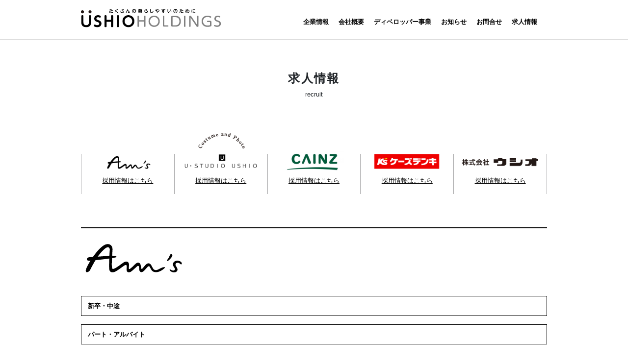

--- FILE ---
content_type: text/html; charset=UTF-8
request_url: https://ushio-group.jp/?page_id=289
body_size: 43339
content:
<!doctype html>
<html lang="ja">
<head>
	<meta charset="UTF-8">
	<meta http-equiv="content-type" content="text/html; charset=UTF-8">
	<meta http-equiv="X-UA-Compatible" content="IE=edge">
	<meta name="viewport" content="width=device-width,initial-scale=1,shrink-to-fit=no">
	<meta name="format-detection" content="telephone=no,email=no,address=no">
	<!-- Global site tag (gtag.js) - Google Analytics -->
<script async src="https://www.googletagmanager.com/gtag/js?id=UA-114292443-2"></script>
<script>
  window.dataLayer = window.dataLayer || [];
  function gtag(){dataLayer.push(arguments);}
  gtag('js', new Date());

  gtag('config', 'UA-114292443-2');
</script>	
	<title>採用情報 &#8211; 株式会社ウシオ</title>
<link rel='dns-prefetch' href='//use.fontawesome.com' />
<link rel='dns-prefetch' href='//s.w.org' />
		<script type="text/javascript">
			window._wpemojiSettings = {"baseUrl":"https:\/\/s.w.org\/images\/core\/emoji\/2.4\/72x72\/","ext":".png","svgUrl":"https:\/\/s.w.org\/images\/core\/emoji\/2.4\/svg\/","svgExt":".svg","source":{"concatemoji":"https:\/\/ushio-group.jp\/wordpress\/wp-includes\/js\/wp-emoji-release.min.js?ver=4.9.4"}};
			!function(a,b,c){function d(a,b){var c=String.fromCharCode;l.clearRect(0,0,k.width,k.height),l.fillText(c.apply(this,a),0,0);var d=k.toDataURL();l.clearRect(0,0,k.width,k.height),l.fillText(c.apply(this,b),0,0);var e=k.toDataURL();return d===e}function e(a){var b;if(!l||!l.fillText)return!1;switch(l.textBaseline="top",l.font="600 32px Arial",a){case"flag":return!(b=d([55356,56826,55356,56819],[55356,56826,8203,55356,56819]))&&(b=d([55356,57332,56128,56423,56128,56418,56128,56421,56128,56430,56128,56423,56128,56447],[55356,57332,8203,56128,56423,8203,56128,56418,8203,56128,56421,8203,56128,56430,8203,56128,56423,8203,56128,56447]),!b);case"emoji":return b=d([55357,56692,8205,9792,65039],[55357,56692,8203,9792,65039]),!b}return!1}function f(a){var c=b.createElement("script");c.src=a,c.defer=c.type="text/javascript",b.getElementsByTagName("head")[0].appendChild(c)}var g,h,i,j,k=b.createElement("canvas"),l=k.getContext&&k.getContext("2d");for(j=Array("flag","emoji"),c.supports={everything:!0,everythingExceptFlag:!0},i=0;i<j.length;i++)c.supports[j[i]]=e(j[i]),c.supports.everything=c.supports.everything&&c.supports[j[i]],"flag"!==j[i]&&(c.supports.everythingExceptFlag=c.supports.everythingExceptFlag&&c.supports[j[i]]);c.supports.everythingExceptFlag=c.supports.everythingExceptFlag&&!c.supports.flag,c.DOMReady=!1,c.readyCallback=function(){c.DOMReady=!0},c.supports.everything||(h=function(){c.readyCallback()},b.addEventListener?(b.addEventListener("DOMContentLoaded",h,!1),a.addEventListener("load",h,!1)):(a.attachEvent("onload",h),b.attachEvent("onreadystatechange",function(){"complete"===b.readyState&&c.readyCallback()})),g=c.source||{},g.concatemoji?f(g.concatemoji):g.wpemoji&&g.twemoji&&(f(g.twemoji),f(g.wpemoji)))}(window,document,window._wpemojiSettings);
		</script>
		<style type="text/css">
img.wp-smiley,
img.emoji {
	display: inline !important;
	border: none !important;
	box-shadow: none !important;
	height: 1em !important;
	width: 1em !important;
	margin: 0 .07em !important;
	vertical-align: -0.1em !important;
	background: none !important;
	padding: 0 !important;
}
</style>
<link rel='stylesheet' id='fontawesome-css'  href='https://use.fontawesome.com/releases/v5.0.6/css/all.css?ver=v5.0.6' type='text/css' media='all' />
<link rel='stylesheet' id='bootstrap-css'  href='https://ushio-group.jp/wordpress/wp-content/themes/ushio/css/bootstrap.min.css?ver=4.0.0-beta.3' type='text/css' media='all' />
<link rel='stylesheet' id='style-css'  href='https://ushio-group.jp/wordpress/wp-content/themes/ushio/style.css?ver=1.0.3' type='text/css' media='all' />
<link rel='https://api.w.org/' href='https://ushio-group.jp/index.php?rest_route=/' />
<link rel="canonical" href="https://ushio-group.jp/?page_id=289" />
<link rel='shortlink' href='https://ushio-group.jp/?p=289' />
<link rel="alternate" type="application/json+oembed" href="https://ushio-group.jp/index.php?rest_route=%2Foembed%2F1.0%2Fembed&#038;url=https%3A%2F%2Fushio-group.jp%2F%3Fpage_id%3D289" />
<link rel="alternate" type="text/xml+oembed" href="https://ushio-group.jp/index.php?rest_route=%2Foembed%2F1.0%2Fembed&#038;url=https%3A%2F%2Fushio-group.jp%2F%3Fpage_id%3D289&#038;format=xml" />
</head>
<body class="page-template-default page page-id-289">
<div class="d-none d-lg-block">
	<header id="header">
		<div class="container">
			<div class="row">
				<div class="col-5">
					<h1><a href="https://ushio-group.jp"><img src="https://ushio-group.jp/wordpress/wp-content/themes/ushio/img/header-logo.png" alt="ウシオグループ　たくさんの暮らしやすいのために" /></a></h1>
				</div>
				<div class="col-7">		
					<nav>
						<ul>
							<li><a href="https://ushio-group.jp/?page_id=289">求人情報</a></li>
							<li><a href="https://ushio-group.jp/?page_id=10">お問合せ</a></li>
							<li><a href="https://ushio-group.jp/#news">お知らせ</a></li>
							<li><a href="https://ushio-group.jp/?page_id=8">ディベロッパー事業</a></li>
							<li><a href="https://ushio-group.jp/?page_id=6">会社概要</a></li>
							<li><a href="https://ushio-group.jp/?page_id=4">企業情報</a></li>		
						</ul>
					</nav>
				</div>
			</div>
		</div>
	</header>	
			<hr class="header-line">
	</div>	
<div class="d-block d-lg-none">
	<header>
		<nav class="navbar navbar-expand-lg navbar-light">
			<div class="container">	
  				<h1><a class="navbar-brand" href="https://ushio-group.jp"><img src="https://ushio-group.jp/wordpress/wp-content/themes/ushio/img/header-logo@0.75x.png" alt="ウシオグループ　たくさんの暮らしやすいのために" /></a></h1>
  					<button class="navbar-toggler" type="button" data-toggle="collapse" data-target="#navbarNavAltMarkup" aria-controls="navbarNavAltMarkup" aria-expanded="false" aria-label="Toggle navigation">
    					<span class="navbar-toggler-icon"></span>
  					</button>
 					 <div class="collapse navbar-collapse justify-content-end" id="navbarNavAltMarkup">
						<div class="navbar-nav">
							<a class="nav-item nav-link" href="https://ushio-group.jp/?page_id=4">企業情報</a>
							<a class="nav-item nav-link" href="https://ushio-group.jp/?page_id=6">会社概要</a>
							<a class="nav-item nav-link" href="https://ushio-group.jp/?page_id=8">ディベロッパー事業</a>
							<a class="nav-item nav-link" href="https://ushio-group.jp/?page_id=10">お問合せ</a>
							<a class="nav-item nav-link" href="https://ushio-group.jp/?page_id=289">求人情報</a>
						</div>
					</div>
			</div>
		</nav>	
	</header>
</div>

<main id="main">	
	<div class="container">	
		<section class="row">
			<div class="col-12">					
				<div class="text-center pt-5 pb-4">
					<h2 class="h2-title">求人情報</h2>
					<p>recruit</p>
				</div>
			</div>
		</section>		

		<section class="mt-7 mb-7">
			<div class="container">
				<div class="row justify-content-md-center text-center recruit-menu">
					<div class="col-4 col-md mb-5 mb-md-3">
						<a href="#recruit-ams">
							<img src="https://ushio-group.jp/wordpress/wp-content/themes/ushio/img/logo-ams-new.png" alt="アムズ" />
							<p>採用情報はこちら</p>
						</a>
					</div>
					<div class="col-4 col-md mb-5 mb-md-3">
						<a href="#recruit-ustudio">
							<img src="https://ushio-group.jp/wordpress/wp-content/themes/ushio/img/banner-ustudio-n.png" alt="Uスタジオ" />
							<p>採用情報はこちら</p>
						</a>
					</div>
					<div class="col-4 col-md mb-5 mb-md-3">
						<a href="#recruit-cainz">
							<img src="https://ushio-group.jp/wordpress/wp-content/themes/ushio/img/banner-cainz-n.png" alt="カインズ" />
							<p>採用情報はこちら</p>
						</a>
					</div>
					<div class="col-4 col-md mb-5 mb-md-3">
						<a href="#recruit-ks">
							<img src="https://ushio-group.jp/wordpress/wp-content/themes/ushio/img/banner-ks-n.png" alt="ケーズデンキ" />
							<p>採用情報はこちら</p>
						</a>
					</div>
					<div class="col-4 col-md mb-5 mb-md-3">
						<a href="#recruit-ushio">
							<img src="https://ushio-group.jp/wordpress/wp-content/themes/ushio/img/banner-ushio-n.png" alt="株式会社ウシオ" />
							<p>採用情報はこちら</p>
						</a>
					</div>
				</div>
			</div>
		</section>

		<hr class="line-bold">

		<section class="row" id="recruit-ams">
			<img src="https://ushio-group.jp/wordpress/wp-content/themes/ushio/img/recruit-ams.png" alt="アムズ" class="pl-4 mt-3 mb-5" />
			<div class="col-12 mb-3">
			<div class="cp_actab"><input id="tab-ams-new" name="tabs" type="checkbox" /><label for="tab-ams-new">新卒・中途</label>
				<div class="cp_actab-content">
					<div class="col-12 recruit-contents">
													<section class="col-12">						
								
<div class="row">
	<div class="col-12"><hr class="dotted"></div>
		<div class="col-12 col-sm-3 pl-3 pl-md-5 font-weight-bold">■事業所名</div>
					<div class="col-12 col-sm-9">アムズ </div>
			<div class="col-12"><hr class="dotted"></div>
		<div class="col-12 col-sm-3 pl-3 pl-md-5 font-weight-bold">■職種</div>
		<div class="col-12 col-sm-9">雑貨・インテリア家具販売</div>
	<div class="col-12"><hr class="dotted"></div>
			<div class="col-12 col-sm-3 pl-3 pl-md-5 font-weight-bold">■事業内容</div>
		<div class="col-12 col-sm-9">レジ、ラッピング、検品、仕入、企画、商品管理</div>
	<div class="col-12"><hr class="dotted"></div>
				<div class="col-12 col-sm-3 pl-3 pl-md-5 font-weight-bold">■雇用形態</div>
		<div class="col-12 col-sm-9">正社員</div>
	<div class="col-12"><hr class="dotted"></div>
				<div class="col-12 col-sm-3 pl-3 pl-md-5 font-weight-bold">■年齢</div>
		<div class="col-12 col-sm-9">35歳以下（長期勤続によるキャリア形成のため若年者等を対象）</div>
	<div class="col-12"><hr class="dotted"></div>
				<div class="col-12 col-sm-3 pl-3 pl-md-5 font-weight-bold">■休日</div>
		<div class="col-12 col-sm-9">週休二日　毎週　シフト制（社内カレンダー）</div>
	<div class="col-12"><hr class="dotted"></div>
				<div class="col-12 col-sm-3 pl-3 pl-md-5 font-weight-bold">■就業時間</div>
		<div class="col-12 col-sm-9">10:00～19:00</div>
	<div class="col-12"><hr class="dotted"></div>
				<div class="col-12 col-sm-3 pl-3 pl-md-5 font-weight-bold">■休憩時間</div>
		<div class="col-12 col-sm-9">60分</div>
	<div class="col-12"><hr class="dotted"></div>
				<div class="col-12 col-sm-3 pl-3 pl-md-5 font-weight-bold">■時間外</div>
		<div class="col-12 col-sm-9">なし</div>
	<div class="col-12"><hr class="dotted"></div>
				<div class="col-12 col-sm-3 pl-3 pl-md-5 font-weight-bold">■就業場所</div>
		<div class="col-12 col-sm-9">鳥取県鳥取市</div>
	<div class="col-12"><hr class="dotted"></div>
				<div class="col-12 col-sm-3 pl-3 pl-md-5 font-weight-bold">■賃金</div>
		<div class="col-12 col-sm-9">【大学院】  月給 基本給200,000円<br />
【大   学】  月給 基本給200,000円<br />
【短大・高専・専修】　月給 基本給190,000円<br />
<br />
【中途】　月給 基本給180,000円～200,000円<br />
<br />
その他の手当等／役職手当, 各種資格手当(試験料・教材費・交通費等の資格取得に伴う費用を原則、会社負担)</div>
	<div class="col-12"><hr class="dotted"></div>
				<div class="col-12 col-sm-3 pl-3 pl-md-5 font-weight-bold">■賞与</div>
		<div class="col-12 col-sm-9">あり</div>
	<div class="col-12"><hr class="dotted"></div>
				<div class="col-12 col-sm-3 pl-3 pl-md-5 font-weight-bold">■その他</div>
		<div class="col-12 col-sm-9">●育児休業取得実績／あり　●転勤／あり　●加入保険等／雇用・労災（民間）・健康・厚生・財形　●退職金制度／あり（勤続1年以上）●退職金共済／加入　●定年制／あり（一律　60歳）　●再雇用／あり（65歳まで）●マイカー通勤／可（駐車場有：無料）●通勤手当／実費支給 上限あり（月額:30,000円まで）　●学歴／専修学校、高専、短大、大学　卒業者　●必要な免許・資格／普通自動車免許（ＡＴ限定可）※入社までの取得可　●年間休日数／104日　●福利厚生 フィットネスクラブ利用料金補助あり ●試用期間／あり（労働条件変更なし　6ヶ月）</div>
	<div class="col-12"><hr class="dotted"></div>
				<div class="col-12 col-sm-3 pl-3 pl-md-5 font-weight-bold">■選考方法</div>
		<div class="col-12 col-sm-9">面接　筆記試験（常識問題）</div>
	<div class="col-12"><hr class="dotted"></div>
				<div class="col-12 col-sm-3 pl-3 pl-md-5 font-weight-bold">■応募書類等</div>
		<div class="col-12 col-sm-9">新卒：履歴書　卒業見込証明書　成績証明書</div>
	<div class="col-12"><hr class="dotted"></div>
	</div>

<ul class="list-kome pl-0 pl-md-4">
	<li>各種資格手当あり。資格取得を積極的に応援しており、試験料・教材費・交通費等の資格取得に伴う費用を原則、会社で負担しております。</li>
</ul>

<div class="col-12 link-btn-b text-center mt-5 mb-5">
	<a href="/?page_id=294" class="btn btn-outline-secondary pr-5 pl-5 pt-2 pb-2">応募する</a>
</div>




							</section>
																							</div>	
				</div>
			</div>
			</div>
			<div class="col-12 mb-3">
			<div class="cp_actab"><input id="tab-ams-part" name="tabs" type="checkbox" /> <label for="tab-ams-part">パート・アルバイト</label>
				<div class="cp_actab-content">
					<div class="col-12 recruit-contents">
													<div class="col-12 mt-5">
								<div class="line-dotted">現在募集を行なっておりません。</div>
							</div>
																	</div>
				</div>
			</div>
			</div>
		</section>

		<hr class="line-bold">

		<section class="row" id="recruit-ustudio">
			<img src="https://ushio-group.jp/wordpress/wp-content/themes/ushio/img/recruit-ustudio.png" alt="Uスタジオ" class="pl-4 mt-3 mb-5" />
			<div class="col-12 mb-3">
			<div class="cp_actab"><input id="tab-ustudio-new" name="tabs" type="checkbox" /><label for="tab-ustudio-new">新卒・中途</label>
				<div class="cp_actab-content">
					<div class="col-12 recruit-contents">
													<div class="col-12 mt-5">
								<div class="line-dotted">現在募集を行なっておりません。</div>
							</div>
																	</div>	
				</div>
			</div>
			</div>
			<div class="col-12 mb-3">
			<div class="cp_actab"><input id="tab-ustudio-part" name="tabs" type="checkbox" /> <label for="tab-ustudio-part">パート・アルバイト</label>
				<div class="cp_actab-content">
					<div class="col-12 recruit-contents">
													<div class="col-12 mt-5">
								<div class="line-dotted">現在募集を行なっておりません。</div>
							</div>
																	</div>	
				</div>
			</div>
			</div>
		</section>

		<hr class="line-bold">

		<section class="row" id="recruit-ks">
			<div class="pl-4 mt-3 mb-5">
				<img src="https://ushio-group.jp/wordpress/wp-content/themes/ushio/img/recruit-ks.png" alt="ケーズデンキ" class="" /><span class="shop-name-2">鳥取本店</span>
			</div>
			<div class="col-12 mb-3">
			<div class="cp_actab"><input id="tab-ks-new" name="tabs" type="checkbox" /><label for="tab-ks-new">新卒・中途</label>
				<div class="cp_actab-content">
					<div class="col-12 recruit-contents">
													<section class="col-12">						
								
<div class="row">
	<div class="col-12"><hr class="dotted"></div>
		<div class="col-12 col-sm-3 pl-3 pl-md-5 font-weight-bold">■事業所名</div>
					<div class="col-12 col-sm-9">ケーズデンキ鳥取本店</div>
			<div class="col-12"><hr class="dotted"></div>
		<div class="col-12 col-sm-3 pl-3 pl-md-5 font-weight-bold">■職種</div>
		<div class="col-12 col-sm-9">営業配送スタッフ</div>
	<div class="col-12"><hr class="dotted"></div>
			<div class="col-12 col-sm-3 pl-3 pl-md-5 font-weight-bold">■事業内容</div>
		<div class="col-12 col-sm-9">家電量販店における運営（接客、販売、商品の仕入、商品の管理、大型家電の配送、設置　等）</div>
	<div class="col-12"><hr class="dotted"></div>
				<div class="col-12 col-sm-3 pl-3 pl-md-5 font-weight-bold">■雇用形態</div>
		<div class="col-12 col-sm-9">正社員</div>
	<div class="col-12"><hr class="dotted"></div>
				<div class="col-12 col-sm-3 pl-3 pl-md-5 font-weight-bold">■年齢</div>
		<div class="col-12 col-sm-9">35歳以下（長期勤続によるキャリア形成のため若年者等を対象）</div>
	<div class="col-12"><hr class="dotted"></div>
				<div class="col-12 col-sm-3 pl-3 pl-md-5 font-weight-bold">■休日</div>
		<div class="col-12 col-sm-9">週休二日　毎週　シフト制（社内カレンダー）</div>
	<div class="col-12"><hr class="dotted"></div>
				<div class="col-12 col-sm-3 pl-3 pl-md-5 font-weight-bold">■就業時間</div>
		<div class="col-12 col-sm-9">変形　１ヶ月単位<br />
1）08:30～18:10<br />
2）09:50～20:10</div>
	<div class="col-12"><hr class="dotted"></div>
				<div class="col-12 col-sm-3 pl-3 pl-md-5 font-weight-bold">■休憩時間</div>
		<div class="col-12 col-sm-9">80分</div>
	<div class="col-12"><hr class="dotted"></div>
				<div class="col-12 col-sm-3 pl-3 pl-md-5 font-weight-bold">■時間外</div>
		<div class="col-12 col-sm-9">なし</div>
	<div class="col-12"><hr class="dotted"></div>
				<div class="col-12 col-sm-3 pl-3 pl-md-5 font-weight-bold">■就業場所</div>
		<div class="col-12 col-sm-9">鳥取県鳥取市</div>
	<div class="col-12"><hr class="dotted"></div>
				<div class="col-12 col-sm-3 pl-3 pl-md-5 font-weight-bold">■賃金</div>
		<div class="col-12 col-sm-9">【大学院】  月給 基本給220,000円<br />
【大   学】  月給 基本給220,000円<br />
【短大・高専・専修】　月給 基本給200,000円<br />
※中途採用については、月給　基本給200,000円〜220,000円<br />
<br />
その他の手当等／役職手当, 各種資格手当(試験料・教材費・交通費等の資格取得に伴う費用を原則、会社負担)</div>
	<div class="col-12"><hr class="dotted"></div>
				<div class="col-12 col-sm-3 pl-3 pl-md-5 font-weight-bold">■賞与</div>
		<div class="col-12 col-sm-9">あり</div>
	<div class="col-12"><hr class="dotted"></div>
				<div class="col-12 col-sm-3 pl-3 pl-md-5 font-weight-bold">■その他</div>
		<div class="col-12 col-sm-9">●育児休業取得実績／あり　●転勤／あり　●加入保険等／雇用・労災（民間）・健康・厚生・財形　●退職金制度／あり（勤続1年以上）●退職金共済／加入　●定年制／あり（一律　60歳）　●再雇用／あり（65歳まで）●マイカー通勤／可（駐車場有：無料）●通勤手当／実費支給 上限あり（月額:30,000円まで）　●学歴／専修学校、高専、短大、大学　卒業者　●必要な免許・資格／普通自動車免許（ＡＴ限定可）※入社までの取得可　●年間休日数／107日　●福利厚生 フィットネスクラブ利用料金補助あり ●試用期間／あり（労働条件変更なし　6ヶ月）</div>
	<div class="col-12"><hr class="dotted"></div>
				<div class="col-12 col-sm-3 pl-3 pl-md-5 font-weight-bold">■選考方法</div>
		<div class="col-12 col-sm-9">面接　筆記試験（常識問題）</div>
	<div class="col-12"><hr class="dotted"></div>
				<div class="col-12 col-sm-3 pl-3 pl-md-5 font-weight-bold">■応募書類等</div>
		<div class="col-12 col-sm-9">新卒：履歴書　卒業見込証明書　成績証明書<br />
中途：履歴書　職務経歴書</div>
	<div class="col-12"><hr class="dotted"></div>
	</div>

<ul class="list-kome pl-0 pl-md-4">
	<li>各種資格手当あり。資格取得を積極的に応援しており、試験料・教材費・交通費等の資格取得に伴う費用を原則、会社で負担しております。</li>
</ul>

<div class="col-12 link-btn-b text-center mt-5 mb-5">
	<a href="/?page_id=294" class="btn btn-outline-secondary pr-5 pl-5 pt-2 pb-2">応募する</a>
</div>




							</section>
																							</div>	
				</div>
			</div>
			</div>
			<div class="col-12 mb-3">
			<div class="cp_actab"><input id="tab-ks-part" name="tabs" type="checkbox" /> <label for="tab-ks-part">パート・アルバイト</label>
				<div class="cp_actab-content">
					<div class="col-12 recruit-contents">
													<div class="col-12 mt-5">
								<div class="line-dotted">現在募集を行なっておりません。</div>
							</div>
																	</div>	
				</div>
			</div>
			</div>
		</section>

		<hr class="line-bold">

		<section class="row" id="recruit-cainz">
			<div class="pl-4 mt-3 mb-5">
				<img src="https://ushio-group.jp/wordpress/wp-content/themes/ushio/img/recruit-cainz.png" alt="カインズ" class="" /><span class="shop-name">鳥取店</span>
			</div>
			<div class="col-12 mb-3">
			<div class="cp_actab"><input id="tab-cainz-tottori-new" name="tabs" type="checkbox" /><label for="tab-cainz-tottori-new">新卒・中途</label>
				<div class="cp_actab-content">
					<div class="col-12 recruit-contents">
																						
							<section class="col-12">						
								
<div class="row">
	<div class="col-12"><hr class="dotted"></div>
		<div class="col-12 col-sm-3 pl-3 pl-md-5 font-weight-bold">■事業所名</div>
			
			<div class="col-12 col-sm-9">カインズ鳥取店</div>
			<div class="col-12"><hr class="dotted"></div>
		<div class="col-12 col-sm-3 pl-3 pl-md-5 font-weight-bold">■職種</div>
		<div class="col-12 col-sm-9">店舗運営社員</div>
	<div class="col-12"><hr class="dotted"></div>
			<div class="col-12 col-sm-3 pl-3 pl-md-5 font-weight-bold">■事業内容</div>
		<div class="col-12 col-sm-9">ホームセンターの運営（仕入、接客、販売、商品管理等）</div>
	<div class="col-12"><hr class="dotted"></div>
				<div class="col-12 col-sm-3 pl-3 pl-md-5 font-weight-bold">■雇用形態</div>
		<div class="col-12 col-sm-9">正社員</div>
	<div class="col-12"><hr class="dotted"></div>
				<div class="col-12 col-sm-3 pl-3 pl-md-5 font-weight-bold">■年齢</div>
		<div class="col-12 col-sm-9">35歳以下（長期勤続によるキャリア形成のため若年者等を対象）</div>
	<div class="col-12"><hr class="dotted"></div>
				<div class="col-12 col-sm-3 pl-3 pl-md-5 font-weight-bold">■休日</div>
		<div class="col-12 col-sm-9">週休二日　毎週　シフト制（社内カレンダー）</div>
	<div class="col-12"><hr class="dotted"></div>
				<div class="col-12 col-sm-3 pl-3 pl-md-5 font-weight-bold">■就業時間</div>
		<div class="col-12 col-sm-9">変形　１ヶ月単位<br />
1）08:30～18:10<br />
2）09:50～20:10</div>
	<div class="col-12"><hr class="dotted"></div>
				<div class="col-12 col-sm-3 pl-3 pl-md-5 font-weight-bold">■休憩時間</div>
		<div class="col-12 col-sm-9">80分</div>
	<div class="col-12"><hr class="dotted"></div>
				<div class="col-12 col-sm-3 pl-3 pl-md-5 font-weight-bold">■時間外</div>
		<div class="col-12 col-sm-9">なし</div>
	<div class="col-12"><hr class="dotted"></div>
				<div class="col-12 col-sm-3 pl-3 pl-md-5 font-weight-bold">■就業場所</div>
		<div class="col-12 col-sm-9">鳥取県鳥取市</div>
	<div class="col-12"><hr class="dotted"></div>
				<div class="col-12 col-sm-3 pl-3 pl-md-5 font-weight-bold">■賃金</div>
		<div class="col-12 col-sm-9">【大学院】  月給 基本給220,000円<br />
【大   学】  月給 基本給220,000円<br />
【短大・高専・専修】　月給 基本給200,000円<br />
※中途採用については、月給　基本給200,000円〜220,000円<br />
<br />
その他の手当等／役職手当, 各種資格手当(試験料・教材費・交通費等の資格取得に伴う費用を原則、会社負担)</div>
	<div class="col-12"><hr class="dotted"></div>
				<div class="col-12 col-sm-3 pl-3 pl-md-5 font-weight-bold">■賞与</div>
		<div class="col-12 col-sm-9">あり</div>
	<div class="col-12"><hr class="dotted"></div>
				<div class="col-12 col-sm-3 pl-3 pl-md-5 font-weight-bold">■その他</div>
		<div class="col-12 col-sm-9">●育児休業取得実績／あり　●転勤／あり　●加入保険等／雇用・労災（民間）・健康・厚生・財形　●退職金制度／あり（勤続1年以上）●退職金共済／加入　●定年制／あり（一律　60歳）　●再雇用／あり（65歳まで）●マイカー通勤／可（駐車場有：無料）●通勤手当／実費支給 上限あり（月額:30,000円まで）　●学歴／専修学校、高専、短大、大学　卒業者　●必要な免許・資格／普通自動車免許（ＡＴ限定可）※入社までの取得可　●年間休日数／107日　●福利厚生 フィットネスクラブ利用料金補助あり ●試用期間／あり（労働条件変更なし　6ヶ月）</div>
	<div class="col-12"><hr class="dotted"></div>
				<div class="col-12 col-sm-3 pl-3 pl-md-5 font-weight-bold">■選考方法</div>
		<div class="col-12 col-sm-9">面接　筆記試験（常識問題）</div>
	<div class="col-12"><hr class="dotted"></div>
				<div class="col-12 col-sm-3 pl-3 pl-md-5 font-weight-bold">■応募書類等</div>
		<div class="col-12 col-sm-9">新卒：履歴書　卒業見込証明書　成績証明書<br />
中途：履歴書　職務経歴書</div>
	<div class="col-12"><hr class="dotted"></div>
	</div>

<ul class="list-kome pl-0 pl-md-4">
	<li>各種資格手当あり。資格取得を積極的に応援しており、試験料・教材費・交通費等の資格取得に伴う費用を原則、会社で負担しております。</li>
</ul>

<div class="col-12 link-btn-b text-center mt-5 mb-5">
	<a href="/?page_id=294" class="btn btn-outline-secondary pr-5 pl-5 pt-2 pb-2">応募する</a>
</div>




							</section>
																	</div>
				</div>
			</div>
			</div>
			<div class="col-12 mb-3">
			<div class="cp_actab"><input id="tab-cainz-tottori-part" name="tabs" type="checkbox" /> <label for="tab-cainz-tottori-part">パート・アルバイト</label>
				<div class="cp_actab-content">
					<div class="col-12 recruit-contents">
																			<div class="col-12 mt-5">
								<div class="line-dotted">現在募集を行なっておりません。</div>
							</div>
																	</div>
				</div>
			</div>
			</div>
		</section>

		<hr class="line-bold">

		<section class="row">
			<div class="pl-4 mt-3 mb-5">
				<img src="https://ushio-group.jp/wordpress/wp-content/themes/ushio/img/recruit-cainz.png" alt="カインズ" class="" /><span class="shop-name">津山店</span>
			</div>
			<div class="col-12 mb-3">
			<div class="cp_actab"><input id="tab-cainz-new" name="tabs" type="checkbox" /><label for="tab-cainz-new">新卒・中途</label>
				<div class="cp_actab-content">
					<div class="col-12 recruit-contents">
																						
							<section class="col-12">						
								
<div class="row">
	<div class="col-12"><hr class="dotted"></div>
		<div class="col-12 col-sm-3 pl-3 pl-md-5 font-weight-bold">■事業所名</div>
			
			<div class="col-12 col-sm-9">カインズ津山店</div>
			<div class="col-12"><hr class="dotted"></div>
		<div class="col-12 col-sm-3 pl-3 pl-md-5 font-weight-bold">■職種</div>
		<div class="col-12 col-sm-9">店舗運営社員</div>
	<div class="col-12"><hr class="dotted"></div>
			<div class="col-12 col-sm-3 pl-3 pl-md-5 font-weight-bold">■事業内容</div>
		<div class="col-12 col-sm-9">ホームセンターの運営（仕入、接客、販売、商品管理等）</div>
	<div class="col-12"><hr class="dotted"></div>
				<div class="col-12 col-sm-3 pl-3 pl-md-5 font-weight-bold">■雇用形態</div>
		<div class="col-12 col-sm-9">正社員</div>
	<div class="col-12"><hr class="dotted"></div>
				<div class="col-12 col-sm-3 pl-3 pl-md-5 font-weight-bold">■年齢</div>
		<div class="col-12 col-sm-9">35歳以下（長期勤続によるキャリア形成のため若年者等を対象）</div>
	<div class="col-12"><hr class="dotted"></div>
				<div class="col-12 col-sm-3 pl-3 pl-md-5 font-weight-bold">■休日</div>
		<div class="col-12 col-sm-9">週休二日　毎週　シフト制（社内カレンダー）</div>
	<div class="col-12"><hr class="dotted"></div>
				<div class="col-12 col-sm-3 pl-3 pl-md-5 font-weight-bold">■就業時間</div>
		<div class="col-12 col-sm-9">変形　１ヶ月単位<br />
1）09:30～19:00<br />
2）10:30～20:00</div>
	<div class="col-12"><hr class="dotted"></div>
				<div class="col-12 col-sm-3 pl-3 pl-md-5 font-weight-bold">■休憩時間</div>
		<div class="col-12 col-sm-9">90分</div>
	<div class="col-12"><hr class="dotted"></div>
				<div class="col-12 col-sm-3 pl-3 pl-md-5 font-weight-bold">■時間外</div>
		<div class="col-12 col-sm-9">なし</div>
	<div class="col-12"><hr class="dotted"></div>
				<div class="col-12 col-sm-3 pl-3 pl-md-5 font-weight-bold">■就業場所</div>
		<div class="col-12 col-sm-9">岡山県津山市</div>
	<div class="col-12"><hr class="dotted"></div>
				<div class="col-12 col-sm-3 pl-3 pl-md-5 font-weight-bold">■賃金</div>
		<div class="col-12 col-sm-9">【大学院】  月給 基本給220,000円<br />
【大   学】  月給 基本給220,000円<br />
【短大・高専・専修】　月給 基本給200,000円<br />
※中途採用については、月給　基本給185,000円∼230,000円<br />
<br />
その他の手当等／役職手当, 各種資格手当(試験料・教材費・交通費等の資格取得に伴う費用を原則、会社負担)</div>
	<div class="col-12"><hr class="dotted"></div>
				<div class="col-12 col-sm-3 pl-3 pl-md-5 font-weight-bold">■賞与</div>
		<div class="col-12 col-sm-9">あり</div>
	<div class="col-12"><hr class="dotted"></div>
				<div class="col-12 col-sm-3 pl-3 pl-md-5 font-weight-bold">■その他</div>
		<div class="col-12 col-sm-9">●育児休業取得実績／あり　●転勤／あり　●加入保険等／雇用・労災（民間）・健康・厚生・財形　●退職金制度／あり（勤続1年以上）●退職金共済／加入　●定年制／あり（一律　60歳）　●再雇用／あり（65歳まで）●マイカー通勤／可（駐車場有：無料）●通勤手当／実費支給 上限あり（月額:30,000円まで）　●学歴／専修学校、高専、短大、大学　卒業者　●必要な免許・資格／普通自動車免許（ＡＴ限定可）※入社までの取得可　●年間休日数／107日　●福利厚生 フィットネスクラブ利用料金補助あり ●試用期間／あり（労働条件変更なし　6ヶ月）</div>
	<div class="col-12"><hr class="dotted"></div>
				<div class="col-12 col-sm-3 pl-3 pl-md-5 font-weight-bold">■選考方法</div>
		<div class="col-12 col-sm-9">面接　筆記試験（常識問題）</div>
	<div class="col-12"><hr class="dotted"></div>
				<div class="col-12 col-sm-3 pl-3 pl-md-5 font-weight-bold">■応募書類等</div>
		<div class="col-12 col-sm-9">新卒：履歴書　卒業見込証明書　成績証明書<br />
中途：履歴書　職務経歴書</div>
	<div class="col-12"><hr class="dotted"></div>
	</div>

<ul class="list-kome pl-0 pl-md-4">
	<li>各種資格手当あり。資格取得を積極的に応援しており、試験料・教材費・交通費等の資格取得に伴う費用を原則、会社で負担しております。</li>
</ul>

<div class="col-12 link-btn-b text-center mt-5 mb-5">
	<a href="/?page_id=294" class="btn btn-outline-secondary pr-5 pl-5 pt-2 pb-2">応募する</a>
</div>




							</section>
																	</div>
				</div>
			</div>
			</div>
			<div class="col-12 mb-3">
			<div class="cp_actab"><input id="tab-cainz-part" name="tabs" type="checkbox" /> <label for="tab-cainz-part">パート・アルバイト</label>
				<div class="cp_actab-content">
					<div class="col-12 recruit-contents">
																			<div class="col-12 mt-5">
								<div class="line-dotted">現在募集を行なっておりません。</div>
							</div>
																	</div>
				</div>
			</div>
			</div>
		</section>

		<hr class="line-bold">

		<section class="row">
			<div class="pl-4 mt-3 mb-5">
				<img src="https://ushio-group.jp/wordpress/wp-content/themes/ushio/img/recruit-cainz.png" alt="カインズ" class="" /><span class="shop-name">日吉津店</span>
			</div>
			<!-- <a href="https://arwrk.net/recruit/ushiogroup" target="_blank" class="btn-recruit-green">
				カインズ日吉津店の<br class="d-sm-none">採用情報はこちら >
			</a> -->
			<div class="col-12 mb-3">
			<div class="cp_actab"><input id="tab-cainz-hiezu-new" name="tabs" type="checkbox" /><label for="tab-cainz-hiezu-new">新卒・中途</label>
				<div class="cp_actab-content">
					<div class="recruit-contents">
																						
							<section>						
								
<div class="row">
	<div class="col-12"><hr class="dotted"></div>
		<div class="col-12 col-sm-3 pl-3 pl-md-5 font-weight-bold">■事業所名</div>
			
			<div class="col-12 col-sm-9">カインズ日吉津店</div>	
			<div class="col-12"><hr class="dotted"></div>
		<div class="col-12 col-sm-3 pl-3 pl-md-5 font-weight-bold">■職種</div>
		<div class="col-12 col-sm-9">店舗運営社員</div>
	<div class="col-12"><hr class="dotted"></div>
			<div class="col-12 col-sm-3 pl-3 pl-md-5 font-weight-bold">■事業内容</div>
		<div class="col-12 col-sm-9">ホームセンターの運営（仕入、接客、販売、商品管理等）</div>
	<div class="col-12"><hr class="dotted"></div>
				<div class="col-12 col-sm-3 pl-3 pl-md-5 font-weight-bold">■雇用形態</div>
		<div class="col-12 col-sm-9">正社員</div>
	<div class="col-12"><hr class="dotted"></div>
				<div class="col-12 col-sm-3 pl-3 pl-md-5 font-weight-bold">■年齢</div>
		<div class="col-12 col-sm-9">35歳以下（長期勤続によるキャリア形成のため若年者等を対象）</div>
	<div class="col-12"><hr class="dotted"></div>
				<div class="col-12 col-sm-3 pl-3 pl-md-5 font-weight-bold">■休日</div>
		<div class="col-12 col-sm-9">週休二日　毎週　シフト制（社内カレンダー）</div>
	<div class="col-12"><hr class="dotted"></div>
				<div class="col-12 col-sm-3 pl-3 pl-md-5 font-weight-bold">■就業時間</div>
		<div class="col-12 col-sm-9">変形　１ヶ月単位<br />
1）09:00～18:30<br />
2）10:30～20:00</div>
	<div class="col-12"><hr class="dotted"></div>
				<div class="col-12 col-sm-3 pl-3 pl-md-5 font-weight-bold">■休憩時間</div>
		<div class="col-12 col-sm-9">90分</div>
	<div class="col-12"><hr class="dotted"></div>
						<div class="col-12 col-sm-3 pl-3 pl-md-5 font-weight-bold">■賃金</div>
		<div class="col-12 col-sm-9">【大学院】  月給 基本給220,000円<br />
【大   学】  月給 基本給220,000円<br />
【短大・高専・専修】　月給 基本給200,000円<br />
※中途採用については、月給　基本給200,000円〜220,000円<br />
<br />
その他の手当等／役職手当, 各種資格手当(試験料・教材費・交通費等の資格取得に伴う費用を原則、会社負担)</div>
	<div class="col-12"><hr class="dotted"></div>
				<div class="col-12 col-sm-3 pl-3 pl-md-5 font-weight-bold">■賞与</div>
		<div class="col-12 col-sm-9">あり</div>
	<div class="col-12"><hr class="dotted"></div>
				<div class="col-12 col-sm-3 pl-3 pl-md-5 font-weight-bold">■その他</div>
		<div class="col-12 col-sm-9">●育児休業取得実績／あり　●転勤／あり　●加入保険等／雇用・労災（民間）・健康・厚生・財形　●退職金制度／あり（勤続1年以上）●退職金共済／加入　●定年制／あり（一律　60歳）　●再雇用／あり（65歳まで）●マイカー通勤／可（駐車場有：無料）●通勤手当／実費支給 上限あり（月額:30,000円まで）　●学歴／専修学校、高専、短大、大学　卒業者　●必要な免許・資格／普通自動車免許（ＡＴ限定可）※入社までの取得可　●年間休日数／107日　 ●試用期間／あり（労働条件変更なし　6ヶ月）</div>
	<div class="col-12"><hr class="dotted"></div>
				<div class="col-12 col-sm-3 pl-3 pl-md-5 font-weight-bold">■選考方法</div>
		<div class="col-12 col-sm-9">面接　筆記試験（常識問題）</div>
	<div class="col-12"><hr class="dotted"></div>
				<div class="col-12 col-sm-3 pl-3 pl-md-5 font-weight-bold">■応募書類等</div>
		<div class="col-12 col-sm-9">新卒：履歴書　卒業見込証明書　成績証明書<br />
中途：履歴書　職務経歴書</div>
	<div class="col-12"><hr class="dotted"></div>
	</div>

<ul class="list-kome pl-0 pl-md-4">
	<li>各種資格手当あり。資格取得を積極的に応援しており、試験料・教材費・交通費等の資格取得に伴う費用を原則、会社で負担しております。</li>
</ul>

<div class="col-12 link-btn-b text-center mt-5 mb-5">
	<a href="/?page_id=294" class="btn btn-outline-secondary pr-5 pl-5 pt-2 pb-2">応募する</a>
</div>




							</section>
																	</div>
				</div>
			</div>
			</div>
			<div class="col-12 mb-3">
			<div class="cp_actab"><input id="tab-cainz-hiezu-part" name="tabs" type="checkbox" /> <label for="tab-cainz-hiezu-part">パート・アルバイト</label>
				<div class="cp_actab-content">
					<div class="recruit-contents">
																			<div class="mt-5">
								<div class="line-dotted">現在募集を行なっておりません。</div>
							</div>
																	</div>
				</div>
			</div>
			</div>
		</section>

		<hr class="line-bold">

		<section class="row" id="recruit-ushio">
			<img src="https://ushio-group.jp/wordpress/wp-content/themes/ushio/img/recruit-ushio.png" alt="株式会社ウシオ" class="pl-4 mt-3 mb-5" />
			<div class="col-12 mb-3">
			<div class="cp_actab"><input id="tab-ushio-new" name="tabs" type="checkbox" /><label for="tab-ushio-new">新卒・中途</label>
				<div class="cp_actab-content">
					<div class="col-12 recruit-contents">
													<div class="col-12 mt-5">
								<div class="line-dotted">現在募集を行なっておりません。</div>
							</div>
																	</div>	
				</div>
			</div>
			</div>
			<div class="col-12 mb-3">
			<div class="cp_actab"><input id="tab-ushio-part" name="tabs" type="checkbox" /> <label for="tab-ushio-part">パート・アルバイト</label>
				<div class="cp_actab-content">
					<div class="col-12 recruit-contents">
													<div class="col-12 mt-5">
								<div class="line-dotted">現在募集を行なっておりません。</div>
							</div>
																	</div>	
				</div>
			</div>
			</div>
		</section>

		<hr class="line-bold">

		<section class="container mt-5 mb-7 text-center">
			<div class="row">	
				<div class="col-12">
				    <h2 class="h2-title mb-4">お問合せ</h2>	
					<p class="mb-4">お問合せは、下記問い合わせフォームにて承っております。お気軽にお問合せください。</p>
				</div>
				<div class="col-12 link-btn">
				     <a href="/?page_id=10" class="btn btn-outline-secondary pr-4 pl-4">お問合せ</a>
				</div>
			</div>
		</section>

		</div>
	</main>
		<footer id="footer">
			<div class="container">
				<div class="page-top">
					<a href="#"><img src="https://ushio-group.jp/wordpress/wp-content/themes/ushio/img/pagetop.png" alt="ページトップへ" /></a>
				</div>
				<div class="row">
					<div class="col-12 col-md-4 text-center text-md-left mb-4">
						<a href="https://ushio-group.jp"><img src="https://ushio-group.jp/wordpress/wp-content/themes/ushio/img/footer-logo.png" alt="ウシオグループ　たくさんの暮らしやすいのために" /></a>
					</div>
					<div class="col-12 col-md-8">
							<div class="row">
								<div class="col-12 col-md-8">
									<p class="ml-3 ml-md-0">サイトマップ</p>
										<div class="row">
											<div class="col-6">
												<p class="ml-3 ml-md-0"><a href="https://ushio-group.jp/?page_id=4">企業情報</a><br />
													・<a href="https://ushio-group.jp/?page_id=4#01">企業理念</a><br />
													・<a href="https://ushio-group.jp/?page_id=4#02">代表あいさつ</a></p>
												<p class="ml-3 ml-md-0"><a href="https://ushio-group.jp/?page_id=6">会社概要</a><br />
													・<a href="https://ushio-group.jp/?page_id=6#01">事業内容</a><br />
													・<a href="https://ushio-group.jp/?page_id=6#02">中期戦略</a><br />
													・<a href="https://ushio-group.jp/?page_id=6#03">沿革</a></p>	
											</div>
											<div class="col-6">
												<p><a href="https://ushio-group.jp/?page_id=8">ディベロッパー事業</a><br />
													・<a href="https://ushio-group.jp/?page_id=8#01">カインズモール鳥取</a><br />
													・<a href="https://ushio-group.jp/?page_id=8#02">カインズモール津山</a><br />
													・<a href="https://ushio-group.jp/?page_id=8#03">カインズモール日吉津</a></p>	
												<p><a href="https://ushio-group.jp/#news">お知らせ</a></p>
												<p><a href="https://ushio-group.jp/?page_id=10">お問合せ</a></p>
												<p><a href="https://ushio-group.jp/?page_id=12">プライバシーポリシー</a></p>
											</div>
										</div>
								</div>
								<div class="col-12 col-md-4 mt-4 mt-md-0">
									<p class="ml-3 ml-md-0">関連サイト</p>
										<p class="ml-3 ml-md-0"><a href="https://ams-tottori.jp/" target="_blank">・Am's</a><br />
										・<a href="https://ustudio-ushio.jp" target="_blank">U-studio Ushio</a><br />
										・<a href="https://map.cainz.com/map/154" target="_blank">カインズ</a><br />
										・<a href="http://www.ksdenki.com/shop/s/s0193014/" target="_blank">K’s ケーズデンキ</a></p>		
								</div>
							</div>
					</div>
					<div class="col-12 text-center text-md-right">
						<p><small>Copyright © 2018 USHIOHOLDINGS All Rights Reserved.</small></p>
					</div>
				</div>
			</div>
		</footer>		
	<script type='text/javascript' src='https://ushio-group.jp/wordpress/wp-content/themes/ushio/js/jquery-3.2.1.min.js?ver=3.2.1'></script>
<script type='text/javascript' src='https://ushio-group.jp/wordpress/wp-content/themes/ushio/js/jquery-migrate-3.0.0.min.js?ver=3.0.0'></script>
<script type='text/javascript' src='https://ushio-group.jp/wordpress/wp-content/themes/ushio/js/popper.min.js?ver=1.12.9'></script>
<script type='text/javascript' src='https://ushio-group.jp/wordpress/wp-content/themes/ushio/js/bootstrap.min.js?ver=4.0.0-beta.3'></script>
<script type='text/javascript' src='https://ushio-group.jp/wordpress/wp-includes/js/wp-embed.min.js?ver=4.9.4'></script>
</body>
</html>


--- FILE ---
content_type: text/css
request_url: https://ushio-group.jp/wordpress/wp-content/themes/ushio/style.css?ver=1.0.3
body_size: 13806
content:
@charset "UTF-8";
/*
Theme Name: ushio WordPressテーマ
*/

body {
	width: 100%;
	margin: 0px;
	padding: 0px;
	font-family: "ヒラギノ角ゴ Pro", "Hiragino Kaku Gothic Pro", "游ゴシック", YuGothic, "メイリオ", "Meiryo", sans-serif;
	font-size: 13px;
	line-height:1.7em;
}
.container{
	max-width: 980px;
}
a:hover img,
a:focus img {
	opacity: .7;
}
img{
	max-width: 100%;
	height: auto;
}
.red{
	color: #ff0000;
	margin: 0px;
	padding: 0px;
}
.border {
    border: 1px solid #595757!important;
}
.navbar-light .navbar-nav .nav-link {
    border-bottom: solid 1px #ccc;
}
.h2-title{
	font-size: 1.5rem;
	font-weight: bold;
	letter-spacing:0.1em;
}
.h3-title{
	font-size: 1.2rem;
	font-weight: bold;
	letter-spacing:0.1em;
}
.bg-gray{
	width: 100%;
	background-color: #c6c6c6;
}
.font-normal{
	font-weight: normal !important;
}
.shadow{
	text-shadow: 0 0 12px #6f6f6c;
}
a{
	color:#000;
	text-decoration: none;
}
a:hover{
	color:#707070;
	text-decoration: none;
}
.link-line a{
	text-decoration: underline;
}
.link-line a:hover{
	text-decoration: none;
}
.link-btn .btn,
.link-btn-white .btn{
   border-radius: 0;
	padding: .3rem 0rem;
   font-size: 0.8rem;
}
.link-btn-b .btn{
   border-radius: 0;
	padding: .3rem 0rem;
   font-size: 1.1rem;
}
.link-btn .btn-outline-secondary,
.link-btn-b .btn-outline-secondary{
   color: #000;
   border-color: #595757;
}
.link-btn-white .btn-outline-secondary {
   color: #fff;
   border-color: #fff;
}
.btn-outline-secondary:hover {
    color: #fff;
    background-color: #595757;
    border-color: #595757;
}
.inline-block {
	padding-left: 0px;
	text-align: center;
	list-style-type: none;
}
.inline-block li {
	display: inline-block;
}
.font-b{
	font-size: 1.1em;
	font-weight: bold;
}
.mt-7{
	margin-top: 70px;
}
.mb-7{
	margin-bottom: 70px;
}
.mb-120{
	margin-bottom: 120px;
}
.pt-7{
	padding-top: 70px;
}
.pb-7{
	padding-bottom: 70px;
}

/*-----------------------------header-----------------------------------*/
#header{
	width: 100%;
	overflow: hidden;
	padding: 10px 0px 15px 0px;
}
#header nav ul{
	list-style:none;
}
#header nav li{
	float: right;
	margin: 0px 20px 0px 0px;
	line-height: 38px;
	font-weight: bold;
}
.header-line{
	border-top: solid 1px #000;
	margin-top: 0px;
	padding-top: 0px;
}

/*-----------------------------footer-----------------------------------*/
#footer{
	background-color: #8c8c8c;
	width: 100%;
	position: relative;
	padding: 50px 0px 30px 0px;
	color:#fff;
}
#footer .page-top{
	position: absolute;
	left: 50px;
	top: -45px;
}
#footer a{
	color:#fff;
}
#footer a:hover{
	color:#fff;
	text-decoration: underline;
}

/*----------------------------トップページ-----------------------------------*/
.tenpo-banner img{
	max-width: 200px;
	width: 100%;
	height: auto;
}
.index-box{
	overflow: hidden;
	width: 100%;
	color: #fff;
}
.index-box a{
	color:#fff;
}
.index-box a:hover{
	color:#fff;
	text-decoration: none;
}
.index-box .bg01,
.index-box .bg03{
	width: 50%;
	height: 290px;
	float: left;
	position: relative;
}
.index-box .bg02,
.index-box .bg04{
	width: 50%;
	height: 290px;
	float: right;
	position: relative;
}
.index-box .inner{
	width:300px;
	height: auto;
	position: absolute;
	top: 75px;
	left: 80px;
}
.index-box h3{
	font-size: 1.5rem;
	font-weight: bold;
}
.index-box .bg01:after {
	background-image: url(img/index-bg01_v3@2x.jpg);	
	background-position: center bottom;
	background-repeat: no-repeat;
	order: 1;
}
.index-box .bg02:after {
	background-image: url(img/index-bg02@2x.png);	
	background-position: center bottom;
	background-repeat: no-repeat;
	order: 2;
}
.index-box .bg03:after {
	background-image: url(img/index-bg03@2x.png);	
	background-position: center bottom;
	background-repeat: no-repeat;
	order: 3;
}
.index-box .bg04:after {
	background-image: url(img/index-bg04@2x.png);	
	background-position: center center;
	background-repeat: no-repeat;
	order: 4;
}

@media screen and (max-width:767px) { 
.index-box .inner{
	width:auto;
	height: auto;
	position: absolute;
	top: 75px;
	left: 30px;
	display: block;
}	
}
@media screen and (max-width:575px) { 
.index-box .bg01,
.index-box .bg03{
	width: 100%;
	height: auto;
	float: none;
	position: static;
	padding: 15px;
}
.index-box .bg02,
.index-box .bg04{
	width: 100%;
	height: auto;
	float: none;
	position: static;
	padding: 15px;
}
.index-box .inner{
	width:100%;
	height: auto;
	position: static;
}
.index-box .bg01 {
	background-image: url(img/index-bg01_v3@2x.jpg);	
	background-position: center bottom;
	background-repeat: no-repeat;
	background-size: cover;
}
.index-box .bg02 {
	background-image: url(img/index-bg02@2x.png);	
	background-position: center bottom;
	background-repeat: no-repeat;
	background-size: cover;
}
.index-box .bg03 {
	background-image: url(img/index-bg03@2x.png);	
	background-position: center top;
	background-repeat: no-repeat;
	background-size: cover;
}
.index-box .bg04 {
	background-image: url(img/index-bg04@2x.png);	
	background-position: center center;
	background-repeat: no-repeat;
	background-size: cover;
}
}

/*----------------------------背景画像　拡大-----------------------------------*/
.bg-scale {
    position: relative;
    overflow: hidden;
    text-shadow: 0 0 12px #6f6f6c;
}
.bg-scale:after {
    position: absolute;
    content: "";
    display: block;
    width: 100%;
    height: 100%;
    top: 0;
    -webkit-background-size: cover;
    -moz-background-size: cover;
    -ms-background-size: cover;
    background-size: cover;
    -webkit-transition: all .3s ease-out;
    -moz-transition: all .3s ease-out;
    -ms-transition: all .3s ease-out;
    transition: all .3s ease-out;
}
.bg-scale:hover:after {
    opacity: .8;
    -moz-transform: scale(1.1);
    -webkit-transform: scale(1.1);
    -ms-transform: scale(1.1);
    transform: scale(1.1);
}
.bg-scale .inner {
    z-index: 1;
    position: relative;
}
@media screen and (max-width:575px) { 
.bg-scale {
    position: static;
}
.bg-scale:after {
    position: static;
}
.bg-scale .inner {
    position: static;
}	
}

/*----------------------------企業情報-----------------------------------*/
.bg-aisatsu{
	background-image: url(img/bg-aisatsu@2x.png);	
	background-position: left bottom;
	background-repeat: no-repeat;
	background-size: cover;
	padding:140px 0px 110px 0px;
}
.bg-enkaku{
	background-image: url(img/bg-enkaku@2x.png);	
	background-position: right top;
	background-repeat: no-repeat;
	background-size: cover;
	padding:120px 0px 100px 0px;
   text-shadow: 0 0 12px #6f6f6c;	
}
.bg-strategy{
	background-image: url(img/bg-strategy_v2@2x.jpg);	
	background-position: center center;
	background-repeat: no-repeat;
	background-size: cover;
	padding:120px 0px 100px 0px;
   text-shadow: 0 0 12px #6f6f6c;	
}

/*----------------------------会社概要-----------------------------------*/
.dotted{
	border-top: 1px dotted #595757;
	margin-top: 0.5rem;
	margin-bottom: 0.5rem;
}
.dotted-white{
	border-top: 1px dotted #fff;
	margin-top: 2rem;
	margin-bottom: 2rem;
}
.bg-white{
	background-color: #fff;
	color: #c6c6c6;
	position: relative;
}
.bg-white .title {
	width: 100%;
	font-size: 1.1em;
	position: absolute;
  top: 50%;
  left: 50%;
  -webkit-transform: translate(-50%, -50%);
  transform: translate(-50%, -50%);
}
.bg-white-sp{
	background-color: #fff;
	color: #c6c6c6;
	padding: 5px;
}
@media screen and (max-width:767px) { 
	.pc-br{
		display: none;
	}
}

/*----------------------------ディベロッパー-----------------------------------*/
.table-responsive .table-01 {
	width:100%;
}
@media screen and (max-width:767px) { 
.table-responsive .table-01{
	width: 767px;
}	
}
.table-responsive .table td,
.table-responsive  .table th {
	border-top:none;
    border-bottom: 1px dotted #9b9b9b;
}



/*----------------------------おしらせ-----------------------------------*/
.single-title{
	font-size: 18px;
	border-bottom: 1px solid #575757;
	padding-bottom: 5px;
}
.news-box{
	border: solid 2px #595757;
	padding: 30px 20px 20px 20px;
	min-height: 500px;
	position: relative;
}
.text-itiran{
	position: absolute;
	bottom:20px;
	right: 20px;
}
@media screen and (max-width:767px) { 
	.news-box{
		padding: 30px 20px 20px 20px;
		min-height: initial;
		min-height: auto;
		position: static;
	}
	.text-itiran{
		position: static;
		text-align: right;
	}
}
.news-box02{
	border: solid 2px #595757;
	padding: 30px 20px 30px 20px;
}
.news-box ul, .news-box02 ul{
	list-style: none;
	margin: 0px;
	padding: 0px;
}
.news-box .news-title a, .news-box02 .news-title a{
	text-decoration: underline;
}
.btn-category a{
	background-color: #dddddd;
	text-decoration: none !important;
	padding: 3px 15px;
}
.pagination h2.screen-reader-text { display: none; }
.btn-primary:hover {
    color: #fff;
    background-color: #868e96;
    border-color: #868e96;
}
.btn-primary {
    color: #fff;
    background-color: #868e96;
    border-color: #868e96;
}
.btn-secondary {
    color: #fff;
    background-color: #ccc;
    border-color: #ccc;
}
.btn-secondary:hover  {
    color: #fff;
    background-color: #868e96;
    border-color: #868e96;
}

/*----------------------------お問合せ-----------------------------------*/
.title-contact{
	font-size: 13px;
	font-weight: bold;
	border: solid 1px #595757;
	text-align: center;
	padding: 10px 50px;
}

.btn-contact{
	background-color: #595757;
	color: #fff;
	text-align: center;
	padding:5px 50px;
	border-radius: 7px;
}
.page-id-294 .mw_wp_form .horizontal-item + .horizontal-item{
	margin-left: 20px;
}

/*----------------------------採用情報-----------------------------------*/
.recruit-icon{
	border: solid 1px #595757;
	padding: 3px 30px;
    margin: 15px auto 10px auto;
    font-size: 15px;
}
ul.list-kome {
    list-style: none;
    margin-left: 18px;
    padding-left: 0px;
}
ul.list-kome li:before {
    content: '※';
    margin-left: -15px;
}
hr.line-bold{
	border-top: 2px solid #000;
}
.line-dotted {
	border-top: 1px dotted #595757;
	border-bottom: 1px dotted #595757;
	padding: 3px 0px;
	margin-top: 2rem;
	margin-bottom: 3rem;
	text-align: center;
}
.recruit-menu a p{
	color: #000;
	text-decoration: underline;
	margin-top: 10px;
}
.recruit-menu a:hover p{
	color: #000;
	text-decoration: none;
}
.recruit-menu img{
	max-width: 200px;
	width: 100%;
	height: auto;
}
@media screen and (min-width:768px) {
	.recruit-menu{
		height: 80px;
	}
	.recruit-menu a{
		display: block;
		margin-top: -45px;
	}
	.recruit-menu div:nth-child(1){
		border-left: 1px solid #a8a8a9;
	}
	.recruit-menu div:nth-child(2){
		border-left: 1px solid #a8a8a9;
	}
	.recruit-menu div:nth-child(3){
		border-left: 1px solid #a8a8a9;
	}
	.recruit-menu div:nth-child(4){
		border-left: 1px solid #a8a8a9;
	}
	.recruit-menu div:nth-child(5){
		border-left: 1px solid #a8a8a9;
		border-right: 1px solid #a8a8a9;
	}
} 
@media screen and (max-width:767px) {
	.recruit-menu a{
		display: block;
		margin-top: -60px;
	}
	.recruit-menu div{
		height: 80px;
	}
	.recruit-menu div:nth-child(1){
		border-left: 1px solid #a8a8a9;
	}
	.recruit-menu div:nth-child(2){
		border-left: 1px solid #a8a8a9;
	}
	.recruit-menu div:nth-child(3){
		border-left: 1px solid #a8a8a9;
		border-right: 1px solid #a8a8a9;
	}
	.recruit-menu div:nth-child(4){
		border-left: 1px solid #a8a8a9;
	}
	.recruit-menu div:nth-child(5){
		border-left: 1px solid #a8a8a9;
		border-right: 1px solid #a8a8a9;
	}
} 
@media screen and (max-width:685px) {
	.recruit-menu div{
		height: 60px;
	}
} 
@media screen and (max-width:575px) {
	.recruit-menu a{
		display: block;
		margin-top: -35px;
	}
} 
.recruit-contents section{
	border-top: 3px dotted #ccc;
	padding-top: 50px;
}
.recruit-contents section:first-child{
	border-top: none;
	padding-top: 15px;
}
.shop-name{
	font-size: 22px;
    font-weight: bold;
    line-height: 70px;
}
.shop-name-2{
	font-size: 22px;
    font-weight: bold;
    line-height: 50px;
    margin-left: 15px;
}

/* アコーディオンB */
.cp_actab {
position: relative;
overflow: hidden;
width: 100%;
margin: 0 auto;
color: #000;
}
.cp_actab input {
position: absolute;
z-index: -1;
opacity: 0;
}
.cp_actab label {
font-weight: bold;
line-height: 3;
position: relative;
display: block;
padding: 0 0 0 1em;
cursor: pointer;
margin: 0 0 1px 0;
background: #fff;
border: 1px solid #000;
}
.cp_actab label:hover{
background: #595757;
color: #fff;
border: 1px solid #595757;
-webkit-transition: all .3s;
transition: all .3s;
}
.cp_actab .cp_actab-content {
overflow: hidden;
max-height: 0;
color: #000;
background: #fff;
opacity: 0;
transition: 0.5s;
}
/* :checked */
.cp_actab input:checked ~ .cp_actab-content {
max-height: 100%;
opacity: 1;
}
.ggmap {
	position: relative;
	padding-bottom: 20.25%;
	padding-top: 30px;
	height: 0;
	overflow: hidden;
}
.ggmap iframe,
.ggmap object,
.ggmap embed {
	position: absolute;
	top: 0;
	left: 0;
	width: 100%;
	height: 100%;
}
@media screen and (max-width:991px) { 
	.ggmap {
		padding-bottom: 33.25%;
	}
}
@media screen and (max-width:767px) { 
	.ggmap {
		padding-bottom: 45.25%;
	}
}
@media screen and (max-width:575px) { 
	.ggmap {
		padding-bottom: 74.25%;
	}
}

/*  TOP NEWS  */
.top-news {
	border-top: 2px solid #CCC; 
}

.top-news-list {
	text-align: left;
	list-style: none;
	padding-left: 0;
	margin-bottom: 0;
}

.top-news-list dt {
	display: flex;
	align-items: center;
	justify-content: space-between;
	max-width: 165px;
	width: 100%;
}

.top-news-list .date {
	display: inline-block;
	margin-right: 10px;
}

.top-news-list .new-tag {
	display: inline-block;
	font-size: 10px;
	line-height: 15px;
	height: 15px;
	color: #FFF;
	background: red;
	padding: 0 15px;
	margin-right: 10px;
}

/*  採用情報　追加  */
.btn-recruit-green{
	display: block;
	background-color: #295b3e;
	color: #fff;
	font-weight: bold;
	font-size: 20px;
	padding: 20px 15px;
	text-align: center;
	letter-spacing: 0.1em;
	line-height: 1.5;
}
.btn-recruit-green:hover{
	color: #fff;
	opacity: 0.7;
}